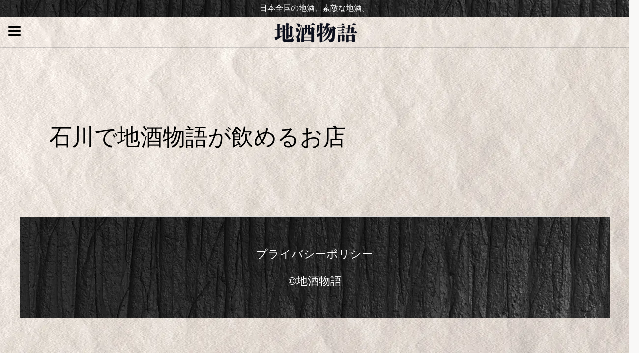

--- FILE ---
content_type: text/html; charset=UTF-8
request_url: https://xn--ces864dg9qceg.com/drink/%E7%9F%B3%E5%B7%9D%E7%9C%8C/
body_size: 5734
content:
<!doctype html>
<html dir="ltr" lang="ja"
	prefix="og: https://ogp.me/ns#"  >
<head>
	<meta charset="UTF-8" />
	<meta name="viewport" content="width=device-width, initial-scale=1" />
	
	
			
	<title>石川で地酒物語が飲めるお店 - 地酒物語</title>

		<!-- All in One SEO 4.2.0 -->
		<meta name="robots" content="max-image-preview:large" />
		<link rel="canonical" href="https://xn--ces864dg9qceg.com/drink/%e7%9f%b3%e5%b7%9d%e7%9c%8c/" />

		<!-- Global site tag (gtag.js) - Google Analytics -->
<script async src="https://www.googletagmanager.com/gtag/js?id=G-16PGGLX285"></script>
<script>
  window.dataLayer = window.dataLayer || [];
  function gtag(){dataLayer.push(arguments);}
  gtag('js', new Date());

  gtag('config', 'G-16PGGLX285');
</script>
		<meta property="og:locale" content="ja_JP" />
		<meta property="og:site_name" content="地酒物語 -" />
		<meta property="og:type" content="article" />
		<meta property="og:title" content="石川で地酒物語が飲めるお店 - 地酒物語" />
		<meta property="og:url" content="https://xn--ces864dg9qceg.com/drink/%e7%9f%b3%e5%b7%9d%e7%9c%8c/" />
		<meta property="article:published_time" content="2023-02-07T04:45:42+00:00" />
		<meta property="article:modified_time" content="2023-02-07T05:31:08+00:00" />
		<meta name="twitter:card" content="summary" />
		<meta name="twitter:title" content="石川で地酒物語が飲めるお店 - 地酒物語" />
		<script type="application/ld+json" class="aioseo-schema">
			{"@context":"https:\/\/schema.org","@graph":[{"@type":"WebSite","@id":"https:\/\/xn--ces864dg9qceg.com\/#website","url":"https:\/\/xn--ces864dg9qceg.com\/","name":"\u5730\u9152\u7269\u8a9e","inLanguage":"ja","publisher":{"@id":"https:\/\/xn--ces864dg9qceg.com\/#organization"}},{"@type":"Organization","@id":"https:\/\/xn--ces864dg9qceg.com\/#organization","name":"\u5730\u9152\u7269\u8a9e","url":"https:\/\/xn--ces864dg9qceg.com\/"},{"@type":"BreadcrumbList","@id":"https:\/\/xn--ces864dg9qceg.com\/drink\/%e7%9f%b3%e5%b7%9d%e7%9c%8c\/#breadcrumblist","itemListElement":[{"@type":"ListItem","@id":"https:\/\/xn--ces864dg9qceg.com\/#listItem","position":1,"item":{"@type":"WebPage","@id":"https:\/\/xn--ces864dg9qceg.com\/","name":"\u30db\u30fc\u30e0","description":"\u5730\u9152\u306b\u306f\u6b74\u53f2\u306b\u523b\u307e\u308c\u305f\u7269\u8a9e\u304c\u3042\u308b","url":"https:\/\/xn--ces864dg9qceg.com\/"},"nextItem":"https:\/\/xn--ces864dg9qceg.com\/drink\/#listItem"},{"@type":"ListItem","@id":"https:\/\/xn--ces864dg9qceg.com\/drink\/#listItem","position":2,"item":{"@type":"WebPage","@id":"https:\/\/xn--ces864dg9qceg.com\/drink\/","name":"\u304a\u5e97\u3092\u63a2\u3059","url":"https:\/\/xn--ces864dg9qceg.com\/drink\/"},"nextItem":"https:\/\/xn--ces864dg9qceg.com\/drink\/%e7%9f%b3%e5%b7%9d%e7%9c%8c\/#listItem","previousItem":"https:\/\/xn--ces864dg9qceg.com\/#listItem"},{"@type":"ListItem","@id":"https:\/\/xn--ces864dg9qceg.com\/drink\/%e7%9f%b3%e5%b7%9d%e7%9c%8c\/#listItem","position":3,"item":{"@type":"WebPage","@id":"https:\/\/xn--ces864dg9qceg.com\/drink\/%e7%9f%b3%e5%b7%9d%e7%9c%8c\/","name":"\u77f3\u5ddd\u3067\u5730\u9152\u7269\u8a9e\u304c\u98f2\u3081\u308b\u304a\u5e97","url":"https:\/\/xn--ces864dg9qceg.com\/drink\/%e7%9f%b3%e5%b7%9d%e7%9c%8c\/"},"previousItem":"https:\/\/xn--ces864dg9qceg.com\/drink\/#listItem"}]},{"@type":"WebPage","@id":"https:\/\/xn--ces864dg9qceg.com\/drink\/%e7%9f%b3%e5%b7%9d%e7%9c%8c\/#webpage","url":"https:\/\/xn--ces864dg9qceg.com\/drink\/%e7%9f%b3%e5%b7%9d%e7%9c%8c\/","name":"\u77f3\u5ddd\u3067\u5730\u9152\u7269\u8a9e\u304c\u98f2\u3081\u308b\u304a\u5e97 - \u5730\u9152\u7269\u8a9e","inLanguage":"ja","isPartOf":{"@id":"https:\/\/xn--ces864dg9qceg.com\/#website"},"breadcrumb":{"@id":"https:\/\/xn--ces864dg9qceg.com\/drink\/%e7%9f%b3%e5%b7%9d%e7%9c%8c\/#breadcrumblist"},"datePublished":"2023-02-07T04:45:42+09:00","dateModified":"2023-02-07T05:31:08+09:00"}]}
		</script>
		<!-- All in One SEO -->

<style id='wp-img-auto-sizes-contain-inline-css'>
img:is([sizes=auto i],[sizes^="auto," i]){contain-intrinsic-size:3000px 1500px}
/*# sourceURL=wp-img-auto-sizes-contain-inline-css */
</style>
<style id='classic-theme-styles-inline-css'>
/*! This file is auto-generated */
.wp-block-button__link{color:#fff;background-color:#32373c;border-radius:9999px;box-shadow:none;text-decoration:none;padding:calc(.667em + 2px) calc(1.333em + 2px);font-size:1.125em}.wp-block-file__button{background:#32373c;color:#fff;text-decoration:none}
/*# sourceURL=/wp-includes/css/classic-themes.min.css */
</style>
<link rel='stylesheet' id='contact-form-7-css' href='https://xn--ces864dg9qceg.com/wp-content/plugins/contact-form-7/includes/css/styles.css?ver=5.5.6' media='all' />
<link rel='stylesheet' id='contact-form-7-confirm-css' href='https://xn--ces864dg9qceg.com/wp-content/plugins/contact-form-7-add-confirm/includes/css/styles.css?ver=5.1' media='all' />
<link rel='stylesheet' id='twenty-twenty-one-style-css' href='https://xn--ces864dg9qceg.com/wp-content/themes/twentytwentyone/style.css?ver=1684133790' media='all' />
<noscript><style>.lazyload[data-src]{display:none !important;}</style></noscript><style>.lazyload{background-image:none !important;}.lazyload:before{background-image:none !important;}</style><style>.wp-block-gallery.is-cropped .blocks-gallery-item picture{height:100%;width:100%;}</style>	
	
<script src="//ajax.googleapis.com/ajax/libs/jquery/3.6.0/jquery.min.js"></script>
<link href="https://use.fontawesome.com/releases/v5.6.1/css/all.css" rel="stylesheet" media="print" onload="this.media='all'">
	<script>
jQuery(function() {
 
   var showFlag = false;
    var topBtn = $('.follow');
    topBtn.css('bottom', '-200px');
    var showFlag = false;
    //スクロールが100に達したらボタン表示
    jQuery(window).scroll(function () {
        if (jQuery(this).scrollTop() > 100) {
            if (showFlag == false) {
                showFlag = true;
                topBtn.stop().animate({'bottom' : '0px'}, 200); 
            }
        } else {
            if (showFlag) {
                showFlag = false;
                topBtn.stop().animate({'bottom' : '-200px'}, 200); 
            }
        }
    });
 
});
	</script>

<style id='global-styles-inline-css'>
:root{--wp--preset--aspect-ratio--square: 1;--wp--preset--aspect-ratio--4-3: 4/3;--wp--preset--aspect-ratio--3-4: 3/4;--wp--preset--aspect-ratio--3-2: 3/2;--wp--preset--aspect-ratio--2-3: 2/3;--wp--preset--aspect-ratio--16-9: 16/9;--wp--preset--aspect-ratio--9-16: 9/16;--wp--preset--color--black: #000000;--wp--preset--color--cyan-bluish-gray: #abb8c3;--wp--preset--color--white: #FFFFFF;--wp--preset--color--pale-pink: #f78da7;--wp--preset--color--vivid-red: #cf2e2e;--wp--preset--color--luminous-vivid-orange: #ff6900;--wp--preset--color--luminous-vivid-amber: #fcb900;--wp--preset--color--light-green-cyan: #7bdcb5;--wp--preset--color--vivid-green-cyan: #00d084;--wp--preset--color--pale-cyan-blue: #8ed1fc;--wp--preset--color--vivid-cyan-blue: #0693e3;--wp--preset--color--vivid-purple: #9b51e0;--wp--preset--color--dark-gray: #28303D;--wp--preset--color--gray: #39414D;--wp--preset--color--green: #D1E4DD;--wp--preset--color--blue: #D1DFE4;--wp--preset--color--purple: #D1D1E4;--wp--preset--color--red: #E4D1D1;--wp--preset--color--orange: #E4DAD1;--wp--preset--color--yellow: #EEEADD;--wp--preset--gradient--vivid-cyan-blue-to-vivid-purple: linear-gradient(135deg,rgb(6,147,227) 0%,rgb(155,81,224) 100%);--wp--preset--gradient--light-green-cyan-to-vivid-green-cyan: linear-gradient(135deg,rgb(122,220,180) 0%,rgb(0,208,130) 100%);--wp--preset--gradient--luminous-vivid-amber-to-luminous-vivid-orange: linear-gradient(135deg,rgb(252,185,0) 0%,rgb(255,105,0) 100%);--wp--preset--gradient--luminous-vivid-orange-to-vivid-red: linear-gradient(135deg,rgb(255,105,0) 0%,rgb(207,46,46) 100%);--wp--preset--gradient--very-light-gray-to-cyan-bluish-gray: linear-gradient(135deg,rgb(238,238,238) 0%,rgb(169,184,195) 100%);--wp--preset--gradient--cool-to-warm-spectrum: linear-gradient(135deg,rgb(74,234,220) 0%,rgb(151,120,209) 20%,rgb(207,42,186) 40%,rgb(238,44,130) 60%,rgb(251,105,98) 80%,rgb(254,248,76) 100%);--wp--preset--gradient--blush-light-purple: linear-gradient(135deg,rgb(255,206,236) 0%,rgb(152,150,240) 100%);--wp--preset--gradient--blush-bordeaux: linear-gradient(135deg,rgb(254,205,165) 0%,rgb(254,45,45) 50%,rgb(107,0,62) 100%);--wp--preset--gradient--luminous-dusk: linear-gradient(135deg,rgb(255,203,112) 0%,rgb(199,81,192) 50%,rgb(65,88,208) 100%);--wp--preset--gradient--pale-ocean: linear-gradient(135deg,rgb(255,245,203) 0%,rgb(182,227,212) 50%,rgb(51,167,181) 100%);--wp--preset--gradient--electric-grass: linear-gradient(135deg,rgb(202,248,128) 0%,rgb(113,206,126) 100%);--wp--preset--gradient--midnight: linear-gradient(135deg,rgb(2,3,129) 0%,rgb(40,116,252) 100%);--wp--preset--gradient--purple-to-yellow: linear-gradient(160deg, #D1D1E4 0%, #EEEADD 100%);--wp--preset--gradient--yellow-to-purple: linear-gradient(160deg, #EEEADD 0%, #D1D1E4 100%);--wp--preset--gradient--green-to-yellow: linear-gradient(160deg, #D1E4DD 0%, #EEEADD 100%);--wp--preset--gradient--yellow-to-green: linear-gradient(160deg, #EEEADD 0%, #D1E4DD 100%);--wp--preset--gradient--red-to-yellow: linear-gradient(160deg, #E4D1D1 0%, #EEEADD 100%);--wp--preset--gradient--yellow-to-red: linear-gradient(160deg, #EEEADD 0%, #E4D1D1 100%);--wp--preset--gradient--purple-to-red: linear-gradient(160deg, #D1D1E4 0%, #E4D1D1 100%);--wp--preset--gradient--red-to-purple: linear-gradient(160deg, #E4D1D1 0%, #D1D1E4 100%);--wp--preset--font-size--small: 18px;--wp--preset--font-size--medium: 20px;--wp--preset--font-size--large: 24px;--wp--preset--font-size--x-large: 42px;--wp--preset--font-size--extra-small: 16px;--wp--preset--font-size--normal: 20px;--wp--preset--font-size--extra-large: 40px;--wp--preset--font-size--huge: 96px;--wp--preset--font-size--gigantic: 144px;--wp--preset--spacing--20: 0.44rem;--wp--preset--spacing--30: 0.67rem;--wp--preset--spacing--40: 1rem;--wp--preset--spacing--50: 1.5rem;--wp--preset--spacing--60: 2.25rem;--wp--preset--spacing--70: 3.38rem;--wp--preset--spacing--80: 5.06rem;--wp--preset--shadow--natural: 6px 6px 9px rgba(0, 0, 0, 0.2);--wp--preset--shadow--deep: 12px 12px 50px rgba(0, 0, 0, 0.4);--wp--preset--shadow--sharp: 6px 6px 0px rgba(0, 0, 0, 0.2);--wp--preset--shadow--outlined: 6px 6px 0px -3px rgb(255, 255, 255), 6px 6px rgb(0, 0, 0);--wp--preset--shadow--crisp: 6px 6px 0px rgb(0, 0, 0);}:where(.is-layout-flex){gap: 0.5em;}:where(.is-layout-grid){gap: 0.5em;}body .is-layout-flex{display: flex;}.is-layout-flex{flex-wrap: wrap;align-items: center;}.is-layout-flex > :is(*, div){margin: 0;}body .is-layout-grid{display: grid;}.is-layout-grid > :is(*, div){margin: 0;}:where(.wp-block-columns.is-layout-flex){gap: 2em;}:where(.wp-block-columns.is-layout-grid){gap: 2em;}:where(.wp-block-post-template.is-layout-flex){gap: 1.25em;}:where(.wp-block-post-template.is-layout-grid){gap: 1.25em;}.has-black-color{color: var(--wp--preset--color--black) !important;}.has-cyan-bluish-gray-color{color: var(--wp--preset--color--cyan-bluish-gray) !important;}.has-white-color{color: var(--wp--preset--color--white) !important;}.has-pale-pink-color{color: var(--wp--preset--color--pale-pink) !important;}.has-vivid-red-color{color: var(--wp--preset--color--vivid-red) !important;}.has-luminous-vivid-orange-color{color: var(--wp--preset--color--luminous-vivid-orange) !important;}.has-luminous-vivid-amber-color{color: var(--wp--preset--color--luminous-vivid-amber) !important;}.has-light-green-cyan-color{color: var(--wp--preset--color--light-green-cyan) !important;}.has-vivid-green-cyan-color{color: var(--wp--preset--color--vivid-green-cyan) !important;}.has-pale-cyan-blue-color{color: var(--wp--preset--color--pale-cyan-blue) !important;}.has-vivid-cyan-blue-color{color: var(--wp--preset--color--vivid-cyan-blue) !important;}.has-vivid-purple-color{color: var(--wp--preset--color--vivid-purple) !important;}.has-black-background-color{background-color: var(--wp--preset--color--black) !important;}.has-cyan-bluish-gray-background-color{background-color: var(--wp--preset--color--cyan-bluish-gray) !important;}.has-white-background-color{background-color: var(--wp--preset--color--white) !important;}.has-pale-pink-background-color{background-color: var(--wp--preset--color--pale-pink) !important;}.has-vivid-red-background-color{background-color: var(--wp--preset--color--vivid-red) !important;}.has-luminous-vivid-orange-background-color{background-color: var(--wp--preset--color--luminous-vivid-orange) !important;}.has-luminous-vivid-amber-background-color{background-color: var(--wp--preset--color--luminous-vivid-amber) !important;}.has-light-green-cyan-background-color{background-color: var(--wp--preset--color--light-green-cyan) !important;}.has-vivid-green-cyan-background-color{background-color: var(--wp--preset--color--vivid-green-cyan) !important;}.has-pale-cyan-blue-background-color{background-color: var(--wp--preset--color--pale-cyan-blue) !important;}.has-vivid-cyan-blue-background-color{background-color: var(--wp--preset--color--vivid-cyan-blue) !important;}.has-vivid-purple-background-color{background-color: var(--wp--preset--color--vivid-purple) !important;}.has-black-border-color{border-color: var(--wp--preset--color--black) !important;}.has-cyan-bluish-gray-border-color{border-color: var(--wp--preset--color--cyan-bluish-gray) !important;}.has-white-border-color{border-color: var(--wp--preset--color--white) !important;}.has-pale-pink-border-color{border-color: var(--wp--preset--color--pale-pink) !important;}.has-vivid-red-border-color{border-color: var(--wp--preset--color--vivid-red) !important;}.has-luminous-vivid-orange-border-color{border-color: var(--wp--preset--color--luminous-vivid-orange) !important;}.has-luminous-vivid-amber-border-color{border-color: var(--wp--preset--color--luminous-vivid-amber) !important;}.has-light-green-cyan-border-color{border-color: var(--wp--preset--color--light-green-cyan) !important;}.has-vivid-green-cyan-border-color{border-color: var(--wp--preset--color--vivid-green-cyan) !important;}.has-pale-cyan-blue-border-color{border-color: var(--wp--preset--color--pale-cyan-blue) !important;}.has-vivid-cyan-blue-border-color{border-color: var(--wp--preset--color--vivid-cyan-blue) !important;}.has-vivid-purple-border-color{border-color: var(--wp--preset--color--vivid-purple) !important;}.has-vivid-cyan-blue-to-vivid-purple-gradient-background{background: var(--wp--preset--gradient--vivid-cyan-blue-to-vivid-purple) !important;}.has-light-green-cyan-to-vivid-green-cyan-gradient-background{background: var(--wp--preset--gradient--light-green-cyan-to-vivid-green-cyan) !important;}.has-luminous-vivid-amber-to-luminous-vivid-orange-gradient-background{background: var(--wp--preset--gradient--luminous-vivid-amber-to-luminous-vivid-orange) !important;}.has-luminous-vivid-orange-to-vivid-red-gradient-background{background: var(--wp--preset--gradient--luminous-vivid-orange-to-vivid-red) !important;}.has-very-light-gray-to-cyan-bluish-gray-gradient-background{background: var(--wp--preset--gradient--very-light-gray-to-cyan-bluish-gray) !important;}.has-cool-to-warm-spectrum-gradient-background{background: var(--wp--preset--gradient--cool-to-warm-spectrum) !important;}.has-blush-light-purple-gradient-background{background: var(--wp--preset--gradient--blush-light-purple) !important;}.has-blush-bordeaux-gradient-background{background: var(--wp--preset--gradient--blush-bordeaux) !important;}.has-luminous-dusk-gradient-background{background: var(--wp--preset--gradient--luminous-dusk) !important;}.has-pale-ocean-gradient-background{background: var(--wp--preset--gradient--pale-ocean) !important;}.has-electric-grass-gradient-background{background: var(--wp--preset--gradient--electric-grass) !important;}.has-midnight-gradient-background{background: var(--wp--preset--gradient--midnight) !important;}.has-small-font-size{font-size: var(--wp--preset--font-size--small) !important;}.has-medium-font-size{font-size: var(--wp--preset--font-size--medium) !important;}.has-large-font-size{font-size: var(--wp--preset--font-size--large) !important;}.has-x-large-font-size{font-size: var(--wp--preset--font-size--x-large) !important;}
/*# sourceURL=global-styles-inline-css */
</style>
</head>

<body>
<script data-cfasync="false">var ewww_webp_supported=false;</script>

	<header class="mainhead">

	 <div class="head_massage">
		 <p> 日本全国の地酒、素敵な地酒。</p>
	 </div>
		<div class="header_logo">
        <h1>
          <a href="https://xn--ces864dg9qceg.com/">
            <picture><source   type='image/webp' data-srcset="https://xn--ces864dg9qceg.com/wp-content/themes/twentytwentyone/img/black_titlec.png.webp"><img src="[data-uri]" alt="地酒物語" data-eio="p" data-src="https://xn--ces864dg9qceg.com/wp-content/themes/twentytwentyone/img/black_titlec.png" decoding="async" class="lazyload"><noscript><img src="https://xn--ces864dg9qceg.com/wp-content/themes/twentytwentyone/img/black_titlec.png" alt="地酒物語" data-eio="l"></noscript></picture>
          </a>
        </h1>
      </div>
   
<div id="nav-drawer">     
	<input id="nav-input" type="checkbox" class="nav-unshown" value="">
      <label id="nav-open" for="nav-input" class="toggle"><span></span></label>
	
      <label class="nav-unshown" id="nav-close" for="nav-input"></label>
      <div id="nav-content">
		         <div class="top_1">
					 <div class="item"><a href="https://xn--ces864dg9qceg.com/" class="gnav_home"><span class="en">Home</span><span class="jp">トップ</span></a></div><div class="item"><a href="https://xn--ces864dg9qceg.com/brand" class="gnav_brands"><span class="en">Brand</span><span class="jp">蔵元から<i></i>選ぶ</span></a></div><div class="item"><a href="https://xn--ces864dg9qceg.com/itemlist" class="gnav_price"><span class="en">Shopping</span><span class="jp">商品から<i></i>選ぶ</span></a></div><div class="item"><a href="https://xn--ces864dg9qceg.com/drink" class="gnav_price"><span class="en">Drink</span><span class="jp">飲めるお店を<i></i>探す</span></a></div><div class="item"><a href="https://xn--ces864dg9qceg.com/company" class="gnav_company"><span class="en">Company</span><span class="jp">会社概要</span></a></div><div class="item top2"><a href="https://xn--ces864dg9qceg.com/contact" class="gnav_contact"><span class="en">Contact</span><span class="jp">お問い合わせ</span></a></div>
		  </div>
		  	</div>
  </div>

        
     

 
		</header>
	

<div id="jizake_page" class="tp-back sakagura">

 <div class="wrapper cf">


	<div class="search_page">
	
 <div class="wrapper cf">

<h2>石川で地酒物語が飲めるお店</h2>


	</div>
<div id="shop_list">
	<div class="block cf">
		<ul>
			
		
	            	  </ul>
			
		
		
</div>
</div>
</div>

	
<div class="follow">
	<div class="cf follow_block2">
		<a href="https://xn--ces864dg9qceg.com/itemlist"><picture><source   type='image/webp' data-srcset="https://xn--ces864dg9qceg.com/wp-content/themes/twentytwentyone/img/floating.png.webp"><img src="[data-uri]" data-eio="p" data-src="https://xn--ces864dg9qceg.com/wp-content/themes/twentytwentyone/img/floating.png" decoding="async" class="lazyload"><noscript><img src="https://xn--ces864dg9qceg.com/wp-content/themes/twentytwentyone/img/floating.png" data-eio="l"></noscript></picture></a>
	
	</div>
	
</div>

			<footer>
				<div class="footcontent">
					<p class="footlink" style="padding-bottom:1em;"><a href="https://xn--ces864dg9qceg.com/privacy" style="color:#fff">プライバシーポリシー</a></p>
					<p class="copy">©︎地酒物語</p>
				</div></footer>
	
<script type="speculationrules">
{"prefetch":[{"source":"document","where":{"and":[{"href_matches":"/*"},{"not":{"href_matches":["/wp-*.php","/wp-admin/*","/wp-content/uploads/*","/wp-content/*","/wp-content/plugins/*","/wp-content/themes/twentytwentyone/*","/*\\?(.+)"]}},{"not":{"selector_matches":"a[rel~=\"nofollow\"]"}},{"not":{"selector_matches":".no-prefetch, .no-prefetch a"}}]},"eagerness":"conservative"}]}
</script>
<script>document.body.classList.remove("no-js");</script>	<script>
	if ( -1 !== navigator.userAgent.indexOf( 'MSIE' ) || -1 !== navigator.appVersion.indexOf( 'Trident/' ) ) {
		document.body.classList.add( 'is-IE' );
	}
	</script>
		<script>
	/(trident|msie)/i.test(navigator.userAgent)&&document.getElementById&&window.addEventListener&&window.addEventListener("hashchange",(function(){var t,e=location.hash.substring(1);/^[A-z0-9_-]+$/.test(e)&&(t=document.getElementById(e))&&(/^(?:a|select|input|button|textarea)$/i.test(t.tagName)||(t.tabIndex=-1),t.focus())}),!1);
	</script>
	<script id="eio-lazy-load-js-before">
var eio_lazy_vars = {"exactdn_domain":"","skip_autoscale":0,"threshold":0};
//# sourceURL=eio-lazy-load-js-before
</script>
<script src="https://xn--ces864dg9qceg.com/wp-content/plugins/ewww-image-optimizer/includes/lazysizes.min.js?ver=651" id="eio-lazy-load-js"></script>
<script src="https://xn--ces864dg9qceg.com/wp-includes/js/dist/vendor/wp-polyfill.min.js?ver=3.15.0" id="wp-polyfill-js"></script>
<script id="contact-form-7-js-extra">
var wpcf7 = {"api":{"root":"https://xn--ces864dg9qceg.com/wp-json/","namespace":"contact-form-7/v1"},"cached":"1"};
//# sourceURL=contact-form-7-js-extra
</script>
<script src="https://xn--ces864dg9qceg.com/wp-content/plugins/contact-form-7/includes/js/index.js?ver=5.5.6" id="contact-form-7-js"></script>
<script id="twenty-twenty-one-ie11-polyfills-js-after">
( Element.prototype.matches && Element.prototype.closest && window.NodeList && NodeList.prototype.forEach ) || document.write( '<script src="https://xn--ces864dg9qceg.com/wp-content/themes/twentytwentyone/assets/js/polyfills.js?ver=1.0"></scr' + 'ipt>' );
//# sourceURL=twenty-twenty-one-ie11-polyfills-js-after
</script>
<script src="https://xn--ces864dg9qceg.com/wp-content/themes/twentytwentyone/assets/js/responsive-embeds.js?ver=1684133790" id="twenty-twenty-one-responsive-embeds-script-js"></script>

</body>
</html>

<!-- Dynamic page generated in 0.176 seconds. -->
<!-- Cached page generated by WP-Super-Cache on 2026-02-01 10:02:03 -->

<!-- super cache -->

--- FILE ---
content_type: text/css
request_url: https://xn--ces864dg9qceg.com/wp-content/themes/twentytwentyone/style.css?ver=1684133790
body_size: 11926
content:
@charset "UTF-8";
/*
Theme Name:  jizake
Theme URI:
Description:  jizake
Author: jizake
Author URI:
Version: 1.0
*/

/* reset */

html,body,div,span,object,iframe,h1,h2,h3,h4,h5,h6,p,blockquote,pre,abbr,address,cite,code,del,dfn,em,img,ins,kbd,q,samp,small,strong,sub,sup,var,b,i,dl,dt,dd,ol,ul,li,fieldset,form,label,legend,table,caption,tbody,tfoot,thead,tr,th,td,article,aside,canvas,details,figcaption,figure,footer,header,hgroup,menu,nav,section,summary,time,mark,audio,video {
	margin: 0;
	padding: 0;
	border: 0;
	outline: 0;
	font-size: 100%;
	vertical-align: baseline;
	background: transparent;
	/*	max-height: 100%; */
	box-sizing: border-box;
}

body {
	line-height: 1.4;
	font-family: Verdana, 游明朝, YuMincho, "Hiragino Mincho ProN W3", "ヒラギノ明朝 ProN W3", "Hiragino Mincho ProN", HG明朝E, "ＭＳ Ｐ明朝", "ＭＳ 明朝", serif ;
	background:#f9f8f7 url(img/bg01.jpg);
	
	font-size:16px;
	color:#010101;
	
}
#wrapper{
	width:100%;
	overflow:hidden;
}

html,body {

	    width: 100%;
    overflow-x: hidden;
}

article,aside,details,figcaption,figure,footer,header,hgroup,menu,nav,section {
	display: block;
}

ul {
	list-style: none;
}

blockquote,q {
	quotes: none;
	font-family:游ゴシック, YuGothic, "Hiragino Kaku Gothic ProN", Meiryo, sans-serif;
}

blockquote:before,blockquote:after,q:before,q:after {
	content: '';
	content: none;
}

a {
	margin: 0;
	padding: 0;
	font-size: 100%;
	vertical-align: baseline;
	background: transparent;
	text-decoration: none;
}

ins {
	background-color: #ff9;
	color: #000;
	text-decoration: none;
}

mark {
	background-color: #ff9;
	color: #000;
	font-style: italic;
	font-weight: bold;
}

del {
	text-decoration: line-through;
}

abbr[title],dfn[title] {
	border-bottom: 1px dotted;
	cursor: help;
}

table {
	border-collapse: collapse;
	border-spacing: 0;
}

hr {
	display: block;
	height: 1px;
	border: 0;
	border-top: 1px solid #cccccc;
	margin: 1em 0;
	padding: 0;
}

input,select {
	vertical-align: middle;
}

img {
	vertical-align: top;
	font-size: 0;
	line-height: 0;
	max-width: 100%;
}


/* clear fix */

.cf:after {
	content: ".";
	display: block;
	height: 0;
	clear: both;
	visibility: hidden;
}
.clf {
	clear: both;
}

.cf {
	display: inline-table;
}

* html .cf {
	height: 1%;
}

.cf {
	display: block;
}
	

/* margin */

.mt5 {
	margin-top: 5px;
}

.mt10 {
	margin-top: 10px;
}

.mt15 {
	margin-top: 15px;
}

.mt20 {
	margin-top: 20px;
}

.mt25 {
	margin-top: 25px;
}

.mt30 {
	margin-top: 30px;
}

.mt35 {
	margin-top: 35px;
}

.mt40 {
	margin-top: 40px;
}

.mt45 {
	margin-top: 45px;
}

.mt50 {
	margin-top: 50px;
}

.mt55 {
	margin-top: 55px;
}

.mt60 {
	margin-top: 60px;
}

.mt65 {
	margin-top: 65px;
}

.mt70 {
	margin-top: 70px;
}
.mg10{
	margin-bottom:10px;
}
.mg50{
	margin-bottom:50px;
}


/* padding */

.pt5 {
	padding-top: 5px;
}

.pt10 {
	padding-top: 10px;
}

.pt15 {
	padding-top: 15px;
}

.pt20 {
	padding-top: 20px;
}

.pt25 {
	padding-top: 25px;
}


/* float */

.floatL {
	float: left;
}

.floatR {
	float: right;
}


/* align */

.alignL {
	text-align: left;
}

.alignC {
	text-align: center;
}

.alignR {
	text-align: right;
}
/* wrapper */
.wrap{
	width:960px;
	margin:0 auto;
}
.pcnone{display:none;}

.lineupblock.fixed{position:fixed;left:0;top:9.5vh;width:100%;left:0;z-index:9999;}
@media screen and (max-width:900px){
	.spnone{display:none;}
	.pcnone{display:inline-block;}
}

header{width:100%;position:fixed;padding:0%; height:auto;z-index:999;box-shadow:1px 1px 1px #0a0d1c;background:url(img/bg01.jpg);}

#headerwrap {
    width:100%;max-width: 1080px;
    text-align: center;
    padding-bottom: 15px;
	margin:0 auto;
}

#header{width:100%;display:block;
    position: relative;
    margin: 0 auto;}

.mainhead .header_logo{width: 100%;
    text-align:center;
    padding-top: 10px;color:#0a0d1c;}
.mainhead .header_logo img{width:auto;max-width:30%;max-height:50px;}

.header_content{width: 75%;}

.mainhead .head_massage{width:100%;padding:0.5% 0;background:#0a0d1c url(img/bg04.jpg);text-align:center;color:#fff}

#head {
	padding: 20px 0 0;
    margin-bottom: 10px;
    height: auto !important;
}

.header_search {
    float:right;
    position: relative;
	margin-right:4%;
}
.header_search input.serch_input{
width: 212px;
    height: 34px;
    padding: 6px 12px;
    line-height: 1.42857143;
    color: #555;
    background-color: #fff;
    border: 1px solid #ccc;
    border-radius: 4px 0 0 4px;
    box-shadow: inset 0 1px 1px rgb(0 0 0 / 8%);
	box-sizing: border-box;}
.header_search .icon_search{border:0px;background:none; }
  



#nav-drawer{position: absolute;z-index:99999;left:1%;bottom:22%;}
.nav-unshown {display:none;}
#nav-open {display: inline-block;vertical-align: middle;margin:14px 0 0 15px;}
#nav-open {  cursor: pointer;  display: inline-block;  height: 25px;  position: relative;  width: 25px;	z-index:999999;}
#nav-open span {  background:  #000;  border-radius: 4px;  display: block;  height: 16%;  left: 50%;  margin: -8% 0 0 -42%;  position: absolute;  top: 50%;  transition: all 0.3s ease-in-out;  width: 84%;}
#nav-open span::before,
#nav-open span::after {  -webkit-transform: rotate(0);  background: #000;  border-radius: 4px;  content: "";  display: block;  height: 100%;  left: 50%;  margin: -8% 0 0 -50%;  position: absolute;  top: 50%;  transform: rotate(0);  transition: all 0.3s ease-in-out;  width: 100%;}
#nav-open span::before {margin-top: -38%;}
#nav-open span::after {margin-top: 27%;}
#nav-input:checked ~ #nav-open span {  background: rgba(255, 255, 255, 0);}
#nav-input:checked ~ #nav-open span::before,
#nav-input:checked ~ #nav-open span::after {content: "";  display: block;  height: 100%;  left: 50%;  margin: -8% 0 0 -42%;  position: absolute;  top: 50%;  width: 100%;}#nav-input:checked ~ #nav-open span::before { -webkit-transform: rotate(-45deg);  transform: rotate(-45deg);	background:#000;}
#nav-input:checked ~ #nav-open span::after { -webkit-transform: rotate(45deg);transform: rotate(45deg);	background:#000;}

#nav-open { position: relative;top:15px;}
#nav-open span {position: absolute; left: 0;  width: 100%;  height: 3px;  border-radius: 25px;}
#nav-open span:nth-of-type(1) { top: 0;}
#nav-open span:nth-of-type(2) {  top: 8px;}
#nav-open span:nth-of-type(3) {  bottom: 0;}
#nav-close {display: none;position: fixed;z-index: 99;top: 0;left: 0;width: 100%;height: 100%;background: black;opacity: 0;transition: .3s ease-in-out;}
#nav-content {overflow: auto;position: fixed;top: 0;left: 0;z-index: 9999;width: 100%;max-width: 100%;height: 100%;background: rgba(141, 141, 141, 0.9);transition: .3s ease-in-out;-webkit-transform: translateX(-105%);transform: translateX(-105%);}
#nav-input:checked ~ #nav-close {display: block;opacity: .5;}
#nav-input:checked ~ #nav-content {-webkit-transform: translateX(0%);transform: translateX(0%);box-shadow: 6px 0 25px rgba(0,0,0,.15);}
#nav-content .logo { width: 100%;text-align: center;display: inline-block;}
#nav-content .logo img {max-width: 200px;margin: 20px auto;}
#nav-content .top_1{padding-top:10vh;}
#nav-content .item {width:100%;text-align:center;font-size:200%;}
#nav-content .item a {  display: inline-block;text-align: center;width: 100%;padding-top: 5px;padding-bottom: 15px;text-decoration: none;color:#fff;line-height:1.1}
#nav-content .jp {font-size:23px;display: block;font-family: "arial unicode ms";color: #fff; 
}
#nav-content .en{font-family: 'Josefin Sans', sans-serif;font-size: 10px;color: #fff;    display: inline-block;
}

#h_right {
    float: right;
    display: flex;
}
#h_right ul {
    margin-top: 8px;
	float:right;
}
#h_right ul li {
    float: left;
}
#h_right a {
    font-size: 12px;
    color: #000;
    padding: 0 10px;
    border-left: 1px solid #000;
    text-decoration: none;
}

.gnav {
    display: flex;
  
    margin: 10px auto;
 
    width: 100%;
    float: right;
}
.gnav a{color:inherit;font-size:120%;}
.gnav span{font-size:80%;display:inline-block;width:100%;}


.menu {
    position: relative;
    width: 100%;
    height: 50px;
    max-width: 1000px;
    margin: 0 auto;
}

.gnav > li {
   
}

.gnav > li a {
    
}

.gnav > li a:hover {
    color: #999;
}

ul.menu__second-level {
    visibility: hidden;
    opacity: 0;
    z-index: 1;
}

ul.menu__third-level {
    visibility: hidden;
    opacity: 0;
}

ul.menu__fourth-level {
    visibility: hidden;
    opacity: 0;
}

.gnav > li:hover {
    background: #072A24;
    -webkit-transition: all .5s;
    transition: all .5s;
}
.gnav > li:hover a{color:#fff;}

.menu__second-level li {
    border-top: 1px solid #111;
	width:50%;
	float:left;
	display:inline-block;
}

.menu__third-level li {
    border-top: 1px solid #111;
}

.menu__second-level li a:hover {
    background: #111;
}
.menu__second-level li a{color:#fff;font-size:80%;padding:1% 0;}
.menu__third-level li a:hover {
    background: #2a1f1f;
}

.menu__fourth-level li a:hover {
    background: #1d0f0f;
}

/* 下矢印 */
.init-bottom:after {
    content: '';
    display: inline-block;
    width: 6px;
    height: 6px;
    margin: 0 0 0 15px;
    border-right: 1px solid #fff;
    border-bottom: 1px solid #fff;
    -webkit-transform: rotate(45deg);
    -ms-transform: rotate(45deg);
    transform: rotate(45deg);
}

/* floatクリア */
.gnav:before,
.gnav:after {
    content: " ";
    display: table;
}


.menu {
    *zoom: 1;
}

.gnav > li{
    position: relative;
}

.gnav li ul.menu__second-level {
    position: absolute;
    top: 40px;
    width: 100%;
    background: #072A24;
    -webkit-transition: all .2s ease;
    transition: all .2s ease;
}

.gnav > li:hover ul.menu__second-level {
    top: 50px;
    visibility: visible;
    opacity: 1;
}


@media screen and (max-width:900px){
	#nav-drawer{bottom:12%;}
	.gnav{font-size:2vw;}
	.gnav li{margin-left:5%;}
	.gnav li i{display:block;width:0px;height:0px;font-size:0;}
	.gnav span{display:none;}
	
}


.firstv{width:100%;display:flex;max-width:1480px;margin:0 auto;}
.firstv .img_box{width:calc(100% / 3);margin:0;padding:0;overflow:hidden;height:350px;}
.firstv .img_box img{width:100%;}

.maincontent{padding-top:0%;padding-bottom:0%;}
#MV{width: 100%;
    margin: 0 auto;overflow:hidden;padding-top:2%;text-align:center;height:auto;}
#MV img{width:1000px;position:relative;top:0%;height:auto;}
.main_catch{text-align:center;font-size:2em;padding:7% 0 10%;background:#EAF3FF url(img/bg01.jpg);color:#000}
h2{font-weight:normal;}
h3{font-weight:normal;color:#010101;}
.pr_catch{width:100%;background:url(img/sake08.jpg) no-repeat;position:relative;background-size:cover;}
.pr_catch{color:#fff;padding:18% 0% 18% 0%;text-align:center;}
.pr_catch:before{background-color: rgba(0,0,0,0.4);
    position: absolute;
    top: 0;
    right: 0;
    bottom: 0;
    left: 0;
    content: ' ';}
.pr_catch .text_box{font-size:2.2vw;position:relative;z-index:99;}

.product{width:100%;margin:0% auto;padding:4% 0;background:#EAF3FF url(img/bg01.jpg);background-size:cover;text-align:center;}
.product h3{margin:5% 0;width:auto;text-align:center;border-bottom:1px solid #ededed;color:#ededed;font-size:2vw;display:inline-block;}
.product .block{width:100%;max-width:1080px;margin:0 auto;padding:0 6%;}
.product .box{width:48%;margin:0%;border:1px solid #ededed;border-radius:5px;padding:1% 0 1%;background:linear-gradient(#fff, #f7e8af);}
.product .box .p_img{width:100%;padding:3% 0 0;height:200px;overflow:hidden;text-align:center;margin:0 auto;}
.product .box .p_img img{width:auto;height:auto;max-width:100%;max-height:100%;}
.product .box .p_text{font-size:1.2vw;padding:0% 2%;width:100%;margin:0 auto;text-align:left;height:auto}


.p_text b{display:inline-block;width:100%;font-size:160%;height:2em;padding:0.5em 0;text-align:left;}
.p_text span{font-size:140%;display:inline-block;width:100%;text-align:left;}
.product .p_btn{width:75%;height:30px;line-height:30px;letter-spacing:0.05em;border-radius:4px;background-color: #0076d7;border:0px solid #000;color:#ededed;margin:1% auto 0;text-align:center;}
.search_page.contentlineup{padding-top:0}
.search_page h3{text-align:center;font-size:200%;padding:4% 0 0%;font-weight:bold;}
@media screen and (max-width:900px){
	.mainhead .head_massage{font-size:80%;}
	#MV{height:auto;}
	#MV img{width:auto;position:relative;top:0%;height:auto;}
	.firstv .img_box{height:80px;}
	.pr_catch{padding:10% 5% 10% 20%;}
	.pr_catch .text_box{font-size:3vw;}
	h2{font-size:4vw;}
	.product h3{font-size:5vw;}
	.product .block{padding:0% 1% 0;}
	.product .box .p_img{width:auto;max-width:100%;height:135px;margin-top:7%}
	.product .box .p_text{padding:2% 3% 4%;font-size:min(3.5vw,20px);height:auto;}
	.product .box .p_text b{font-size:min(4vw,22px);height:2em;}
	.product .p_btn{font-size:min(3.5vw,20px);margin:3%;width:100%;}
}

footer{width:100%;background:#ebefeb url(img/bg04.jpg);margin-top:0px;}
footer .footcontent{width:100%;max-width:1080px;margin:0 auto;padding:5% 0;}
footer p{text-align:center;color:#fff;}

.contentpage{width:100%;max-width:1080px;margin:5% auto;}
.contentpage h2{
    font-size: 21px;
    font-weight: normal;
    margin: 20px 0 30px;
	border-bottom:2px solid #131313;
}

.aboutus{width:90%;margin:0 auto;}
.aboutus th{padding:1% 1% 1% 0;font-weight:normal;text-align:left;}
.aboutus td{padding:1%;}

.contactform{
width:800px;
margin:0 auto;
padding:20px 0;
	color:#000;
}
.contactform .suisen{
margin:20px 0;
font-size:18px;
}

.contactform table{
width:100%;
}
.contactform tr{
padding:10px 0;
}
.contactform th{
padding:15px 0;
vertical-align: top;
text-align:left;
}
.contactform td{
padding:0px 0;
}
.contactform td input{
width:100%;
}
.contactform td textarea{
width:100%;
}
.contactform input{
width:300px;
padding:10px 0;
margin:20px auto;
display:block;
}

@media screen and (max-width:900px){
	.contentpage{width:85%;}
	.contactform{width:90%;margin:0 auto;}
	.contactform th{width:100%;display:inline-block;}
	.contactform td{width:100%;display:inline-block;}
}

#jizake_page{
	padding-top:10%;
min-height:470px;
	font-size:1.8vw;
}

#jizake_page .floatL{
height:470px;
margin-left:170px;
}
#jizake_page .floatL img{
height:100%;
width:auto;
}

#jizake_page .floatR{
width:390px;
height:auto;
display:block;
position:relative;
margin:80px 85px 0 0;
}
#jizake_page .floatR .bottle_bg{
position:absolute;
z-index:1;
width:100%;
height:100%;
font-size:200px;
line-height:1;
color:#ebeae8;
text-align: center;
top:100px;
}
#jizake_page .floatR .bottle_logo{
position:relative;
z-index:3;
color:#444;
margin:0 0px;
display:block;
height:120px;
text-align:center;
width:100%;
padding-bottom: 10px;
}
#jizake_page .floatR .bottle_logo img{
max-height:100%;
}
#jizake_page .floatR .bottle_en{
position:relative;
z-index:3;
border-top:1px solid #ccc;
border-bottom:1px solid #ccc;
padding:10px 0;
display:block;
color:#444;
margin:0 20px;
font-size:14px;
}
#jizake_page .floatR .bottle_data{
position:relative;
z-index:3;
color:#444;
margin:0 20px;
padding:10px 0;
display:block;

}
#jizake_page .floatR .bottle_data dl:after{
clear:both;
content:"";
width:0;
height:0;
display:block;
}
.bottle_data table{width:100%;}
.bottle_data table th{width:4em;text-align:left;padding:0.2em 0;}
.bottle_data table td:before{content:""}
.bottle_data table td{padding:0.2em 3% 0.2em 3%;}
#jizake_page .floatR .bottle_data dt{
float:left;
width:70px;
}
#jizake_page .floatR .bottle_data dd{
float:left;
width:calc(100% - 70px);
}
.wrapper{width:100%;max-width:1200px;margin:0 auto;}
.bottledeta{width:100%;color:#000;}
.bottledeta a{color:#000;}
.bottleset{width:100%;font-size:0px;}
.bottleset .bottle_box{width:20%;margin:0 2.5%;float:left;text-align:center;}
.bottleset .bottle_box img{max-height:150px;width:auto;}
.bottle_box b{width:100%;display:block;font-size:20px;}
.bottle_box p{width:100%;display:inline-block;font-size:16px;}

.sakagura{font-family: 游明朝, YuMincho, "ヒラギノ明朝 ProN W3", "Hiragino Mincho ProN", HG明朝E, "ＭＳ Ｐ明朝", "ＭＳ 明朝", serif;}
.sakagura h2{font-size:200%;border-bottom:1px solid #000;width:100%;display:table;margin-bottom:3%;margin-left:5%;color:#000;}
.sakagura h2 span{max-width:100%;display:inline-block;display:inline-block;padding:0 3% 2% 0;}
.sakagura h2 span img{max-width:100%;height:auto;max-height:100px;}
.sakagura .catchtext{padding:2% 0;font-size:120%;}

.sakagurapr h2{font-size:200%;border-bottom:1px solid #000;margin-bottom:2%;margin-left:5%;color:#000;}
.sakagurapr .makertable table{width:100%;}
.sakagurapr .makertable th{padding:0.2em 0;text-align:left;width:9em}
.sakagurapr .makertable td{padding:0.2em 3%;}
.sakagurapr .prtext{padding:1% 0 3%;}
.makersmap{text-align:center;margin:0 auto;padding-bottom:10%;}
.makersmap h3{text-align:center;font-size:200%;padding:1% 0 3%;}
.prcontent{max-width:1000px;margin:0 auto;font-size:120%;line-height:1.8;padding:3% 3% 10%;color:#000;}

.sakagurapr .floatL{width:50%;padding-left:5%;}
.sakagurapr .floatR{width:50%;padding-left:5%;}

@media screen and (max-width:900px){
	#jizake_page{padding-top:10vh;}
	.sakagura h2{margin:2% 0% 3%}
.aboutus th{
display:inline-block;
width:100%;
	padding-top:15px;
}
.aboutus td{
display:inline-block;
width:100%;
	border-top:0px;
	border-bottom:0px;
}
	.aboutus tr{border-bottom:1px solid #ddd;}
.aboutus td.pos,.aboutus td.name,.aboutus td.data{
display:none;
}
.aboutus .prof td:nth-child(1):before{
content:"役職 : ";
}
.aboutus .prof td:nth-child(2):before{
content:"氏名 : ";
}
.aboutus .prof td:nth-child(3):before{
content:"略歴 : ";
}
}
.box a{width:100%;display:block;color:inherit;}
.box .p_btn a{color:#fff;width:100%;display:inline-block;font-size: 120%;
    font-weight: bold;}
.search_title{ text-align: center;
    font-size: 2em;
    padding: 10% 0 2%;}
.search_area{width:100%;}
.search_area .search_wrap{width:100%;padding:3% 0;}
.search_wrap .text_search{width:100%;text-align:center;}
.search_wrap .text_search input{width:80%;border:1px solid #ccc;border-radius:3px;line-height:2;padding:0 3%;display:inline-block;}
.customsearch{width:100%;padding:0 0 5%;text-align:center;}
.customsearch .search_box{float:left;width:calc(100% / 3);padding:2%;}
.search_box .btn{background:#ccc;border:1px solid #333;border-radius:3px;color:#fff;width:80%;display:inline-block;margin:0 auto;}
.search_box .btn2{width:80%;display:inline-block;margin:0 auto;}
.search_box .btn2 input{padding:0 1%;display:inline-block;}
.searchbtn{background:#ccc;margin:0 auto;width:5em;border:1px solid #333;}




.typeselect_open{background:#fff;padding:1%;overflow-y:scroll;line-height:1.7;border-radius:10px;width:92%;color:#000;position:relative;}
.typeselect{background:#fff;padding:1%;overflow-y:scroll;line-height:1.7;border-radius:10px;width:92%;display:none;position:relative;top:-2em;}
.typeselect.boxopen{display:block;}
.joinarea span{font-size:70%;display:inline-block;}
.typeselect label{color:#000;font-size:70%;width:60%;}
.setselect_open{background:#fff;padding:1%;overflow-y:scroll;line-height:1.7;border-radius:10px;width:92%;color:#000;position:relative;}
.setselect{background:#fff;padding:1%;overflow-y:scroll;line-height:1.7;border-radius:10px;width:92%;display:none;position:relative;top:-2em;}
.setselect.boxopen{display:block;}
.setselect label{color:#000;font-size:70%;width:60%;}

/* チェックボックス01 */
input[type=checkbox] {
    display: none;
}
.search_box .checkbox01 {
    box-sizing: border-box;
    cursor: pointer;
    display: inline-block;
    padding: 0px 3% 0 4em;
    position: relative;

}
.search_box .checkbox01::before {
    background: #fff;
    border: 1px solid #231815;
    content: '';
    display: block;
    height: 16px;
    left: 5px;
    margin-top: 0px;
    position: absolute;
    top: 50%;
    width: 16px;
}
.search_box .checkbox01::after {
    border-right: 3px solid #ed7a9c;
    border-bottom: 3px solid #ed7a9c;
    background:none;
    content: '';
    display: block;
    height: 9px;
    left: 10px;
    margin-top: -7px;
    opacity: 0;
    position: absolute;
    top: 50%;
    transform: rotate(45deg);
    width: 5px;
}
.search_box input[type=checkbox]:checked + .checkbox01::after {
    opacity: 1;
}
.search_box .checkbox02 {
    box-sizing: border-box;
    cursor: pointer;
    display: inline-block;
    padding: 0px 3% 0 4em;
    position: relative;

}
.search_box .checkbox02::before {
    background: #fff;
    border: 1px solid #231815;
    content: '';
    display: block;
    height: 16px;
    left: 5px;
    margin-top: 0px;
    position: absolute;
    top: 50%;
    width: 16px;
}
.search_box .checkbox02::after {
    border-right: 3px solid #ed7a9c;
    border-bottom: 3px solid #ed7a9c;
    background:none;
    content: '';
    display: block;
    height: 9px;
    left: 10px;
    margin-top: -7px;
    opacity: 0;
    position: absolute;
    top: 50%;
    transform: rotate(45deg);
    width: 5px;
}
.search_box input[type=checkbox]:checked + .checkbox02::after {
    opacity: 1;
}


.lineup_page{-webkit-tap-highlight-color:transparent;background-color:#faf3f0;}
.lineup_page *{box-sizing:border-box;color:#fff;}
#jizake_page .lineup_page .title{font-size:110%;}
.lineup_page .title-box{background-color:#faf3f0;color:#f44336;padding:0 16px;font-size:20px;height:75px;line-height:75px;font-weight:bold}
@media screen and (min-width: 768px){.lineup_page .title-box{height:104px;line-height:104px;padding-left:80px;font-size:32px}
}
.lineup_page .hero-wrapper{position:relative;background-color:#fff;margin-bottom:25px}
.lineup_page .hero-image{position:relative;width:100%;background-size:cover;background-repeat:no-repeat;background-position:center top;height:180px}
@media screen and (min-width: 768px){.lineup_page .hero-image{height:577px}
}
.lineup_page .hero-image>.cover{position:absolute;top:0;bottom:0;width:100%;right:50%;background-color:rgba(244,67,54,0.85)}
.lineup_page .hero-box{position:relative;width:100%;height:100%;padding:0 16px;color:#fff}
@media screen and (min-width: 768px){.lineup_page .hero-box{margin:0 auto;padding:0;max-width:864px}
}
.lineup_page .hero-box>.title{position:absolute;bottom:40px;font-size:28px;text-transform:uppercase;font-weight:bold;text-shadow:0 0 8px rgba(0,0,0,0.5)}
@media screen and (min-width: 768px){.lineup_page .hero-box>.title{left:0;bottom:50px;font-size:52px}
}
.lineup_page .hero-box>.title>.years{font-size:49px}
@media screen and (min-width: 768px){.lineup_page .hero-box>.title>.years{font-size:114px}
}
.lineup_page .hero-box>.caption{position:absolute;bottom:28px;font-weight:bold;font-size:20px;text-shadow:0 0 8px rgba(0,0,0,0.5)}
@media screen and (min-width: 768px){.lineup_page .hero-box>.caption{left:0;bottom:40px;font-size:32px}
}
.lineup_page .summary-box{color:#f44336;padding:0 16px 20px}
@media screen and (min-width: 768px){.lineup_page .summary-box{position:absolute;top:37px;left:0;width:100%;color:#fff;padding:0;text-align:center}
}
@media screen and (min-width: 768px){.lineup_page .summary-pc-wrapper{text-align:left;display:inline-block;width:864px}
}
.lineup_page .summary-pc-wrapper>.title{font-size:20px;height:50px;line-height:50px;font-weight:bold}
@media screen and (min-width: 768px){.lineup_page .summary-pc-wrapper>.title{font-size:32px}
}
.lineup_page .summary-pc-wrapper>.desc{font-weight:bold}
@media screen and (min-width: 768px){.lineup_page .summary-pc-wrapper>.desc{font-size:15px;width:340px;margin-top:6px}
}
.lineup_page .nav-container{height:43px}
@media screen and (min-width: 768px){.lineup_page .nav-container{height:45px}
}
.lineup_page .nav-menu-wrapper{background-color:#D2D2D2}
.lineup_page .nav-menu-wrapper.-fixed{position:fixed;z-index:11;width:100%;left:0;margin:0;top:0}
@media screen and (min-width: 640px){.lineup_page .nav-menu-wrapper.-fixed{top:40px;z-index:2}
}
@media screen and (min-width: 1280px){.lineup_page .nav-menu-wrapper.-fixed{-webkit-transition:left 0.5s ease;transition:left 0.5s ease;left:256px;width:auto;right:0}
}
.lineup_page .nav-menu{font-size:0}
@media screen and (min-width: 768px){.lineup_page .nav-menu{max-width:864px;margin:0 auto}
}
.lineup_page .nav-menu>ul>li{display:inline}
@media screen and (min-width: 768px){.lineup_page .nav-menu>ul>li:first-child>a{border-left:4px solid #fff}
}
.lineup_page .nav-menu>ul>li:last-child>a{border-right:none}
@media screen and (min-width: 768px){.lineup_page .nav-menu>ul>li:last-child>a{border-right:4px solid #fff}
}
.lineup_page .nav-menu>ul>li>a{position:relative;border-right:2px solid #fff;display:inline-block;width:33.33333%;font-size:13px;font-weight:bold;height:43px;line-height:43px;text-align:center;background-color:#C8C8C8;color:#fff}
@media screen and (min-width: 768px){.lineup_page .nav-menu>ul>li>a{height:45px;line-height:45px;font-size:18px;border-right-width:4px}
}
.lineup_page .nav-menu>ul>li>a::after{content:'';display:inline-block;background-image:url();background-size:contain;background-repeat:no-repeat;width:8px;height:13px;position:absolute;top:50%;right:6px;-webkit-transform:translate(0, -50%);-ms-transform:translate(0, -50%);transform:translate(0, -50%)}
.lineup_page .nav-menu>ul>li>a.active{background-color:#f44336}
.lineup_page .digest-section{background-color:#fff;margin:0 auto;padding:0 15px}
@media screen and (min-width: 768px){.lineup_page .digest-section{background-color:#faf3f0;max-width:864px;padding:0}
}
.lineup_page .digest-item{position:relative;padding-top:25px;padding-bottom:25px}
@media screen and (min-width: 768px){.lineup_page .digest-item{border:1px solid #C8C8C8;margin-top:25px;margin-bottom:25px;padding-top:0;padding-bottom:0}
}
.lineup_page .digest-item.-show>.term{-webkit-transition-delay:0.3s;transition-delay:0.3s;opacity:1;-webkit-transform:translateY(0);-ms-transform:translateY(0);transform:translateY(0)}
@media screen and (min-width: 768px){.lineup_page .digest-item.-show>.term{-webkit-transition-delay:0.3s;transition-delay:0.3s;opacity:1;-webkit-transform:translateY(0);-ms-transform:translateY(0);transform:translateY(0)}
}
.lineup_page .digest-item.-show>.label{-webkit-transition-delay:0.4s;transition-delay:0.4s;opacity:1;-webkit-transform:translateY(0);-ms-transform:translateY(0);transform:translateY(0)}
@media screen and (min-width: 768px){.lineup_page .digest-item.-show>.label{-webkit-transition-delay:0.4s;transition-delay:0.4s;opacity:1;-webkit-transform:translateY(0);-ms-transform:translateY(0);transform:translateY(0)}
}
.lineup_page .digest-item.-show>.desc{-webkit-transition-delay:0.5s;transition-delay:0.5s;opacity:1;-webkit-transform:translateY(0);-ms-transform:translateY(0);transform:translateY(0)}
@media screen and (min-width: 768px){.lineup_page .digest-item.-show>.desc{-webkit-transition-delay:0.5s;transition-delay:0.5s;opacity:1;-webkit-transform:translateY(0);-ms-transform:translateY(0);transform:translateY(0)}
}
.lineup_page .digest-item.-show>.img>.curtain{-webkit-transform:translateX(0);-ms-transform:translateX(0);transform:translateX(0)}
@media screen and (min-width: 768px){.lineup_page .digest-item.-show>.img>.curtain{-webkit-transform:translateX(-50%);-ms-transform:translateX(-50%);transform:translateX(-50%)}
}
.lineup_page .digest-item.-show>.img>.front{-webkit-transition-delay:0.6s;transition-delay:0.6s;opacity:1;-webkit-transform:translate(0, 0);-ms-transform:translate(0, 0);transform:translate(0, 0)}
@media screen and (min-width: 768px){.lineup_page .digest-item.-show>.img>.front{-webkit-transition-delay:0.6s;transition-delay:0.6s;opacity:1;-webkit-transform:translate(0, 0);-ms-transform:translate(0, 0);transform:translate(0, 0)}
}
@media screen and (min-width: 768px){.lineup_page .digest-item.-show:nth-child(even)>.img>.curtain{-webkit-transform:translateX(50%);-ms-transform:translateX(50%);transform:translateX(50%)}
}
.lineup_page .digest-item.-fill>.img>.curtain{background-color:#fff;-webkit-transition:0.3s;transition:0.3s}
.lineup_page .digest-item>.term{color:#f44336;font-size:28px;line-height:1;font-weight:bold;opacity:0;-webkit-transform:translateY(5px);-ms-transform:translateY(5px);transform:translateY(5px);-webkit-transition:0.3s;transition:0.3s}
@media screen and (min-width: 768px){.lineup_page .digest-item>.term{position:absolute;top:26px;z-index:1;font-size:46px;padding:0 48px}
}
.lineup_page .digest-item>.label{font-size:15px;font-weight:bold;opacity:0;-webkit-transform:translateY(5px);-ms-transform:translateY(5px);transform:translateY(5px);-webkit-transition:0.3s;transition:0.3s}
@media screen and (min-width: 768px){.lineup_page .digest-item>.label{position:absolute;top:68px;z-index:1;font-size:18px;padding:0 48px}
}
.lineup_page .digest-item>.img{position:relative;margin-top:10px;display:block;width:100%;height:200px;background-position:center center;background-size:cover;background-repeat:no-repeat;overflow:hidden}
@media screen and (min-width: 768px){.lineup_page .digest-item>.img{margin-top:0;height:500px}
}
.lineup_page .digest-item>.img>.curtain{background-color:rgba(255,255,255,0.8);position:absolute;top:0;width:100%;height:100%;-webkit-transform:translateX(-100%);-ms-transform:translateX(-100%);transform:translateX(-100%);-webkit-transition:0.3s;transition:0.3s}
.lineup_page .digest-item>.img>.front{background-position:center center;background-size:contain;background-repeat:no-repeat;position:absolute;top:15%;width:100%;height:70%;opacity:0;-webkit-transition:0.3s;transition:0.3s;-webkit-transform:translate(0, 5px);-ms-transform:translate(0, 5px);transform:translate(0, 5px)}
@media screen and (min-width: 768px){.lineup_page .digest-item>.img>.front{position:absolute;display:inline-block;width:50%;height:110px;top:auto;bottom:90px}
}
.lineup_page .digest-item>.desc{font-size:18px;margin-top:20px;opacity:0;-webkit-transform:translateY(5px);-ms-transform:translateY(5px);transform:translateY(5px);-webkit-transition:0.3s;transition:0.3s;word-wrap:break-word}
@media screen and (min-width: 768px){.lineup_page .digest-item>.desc{margin-top:0;position:absolute;width:50%;top:130px;left:0;font-size:15px;padding:0 48px}
}
.lineup_page .digest-item>.buttons{margin-top:20px}
@media screen and (min-width: 768px){.lineup_page .digest-item>.buttons{margin-top:0;position:absolute;bottom:30px;left:0;width:50%;padding:0px 80px}
}
@media screen and (min-width: 768px){.lineup_page .digest-item:nth-child(even)>.term{margin-left:50%}
}
@media screen and (min-width: 768px){.lineup_page .digest-item:nth-child(even)>.label{margin-left:50%}
}
@media screen and (min-width: 768px){.lineup_page .digest-item:nth-child(even)>.desc{margin-left:50%}
}
@media screen and (min-width: 768px){.lineup_page .digest-item:nth-child(even)>.buttons{margin-left:50%}
}
@media screen and (min-width: 768px){.lineup_page .digest-item:nth-child(even)>.img>.curtain{position:absolute;top:0;width:100%;height:100%;-webkit-transform:translateX(100%);-ms-transform:translateX(100%);transform:translateX(100%)}
}
@media screen and (min-width: 768px){.lineup_page .digest-item:nth-child(even)>.img>.front{right:0}
}
.lineup_page .digest-button-box{text-align:center}
.lineup_page .digest-button-box>.button{position:relative;text-align:left;display:inline-block;background-color:#f44336;color:#fff;font-size:15px;font-weight:bold;width:75%;height:32px;line-height:32px;padding:0 25px;border-radius:14px}
@media screen and (min-width: 768px){.lineup_page .digest-button-box>.button{height:40px;line-height:40px;border-radius:20px;font-size:18px}
}
.lineup_page .digest-button-box>.button::after{content:'';display:inline-block;background-image:url();background-size:contain;background-repeat:no-repeat;width:8px;height:14px;position:absolute;top:50%;right:15px;-webkit-transform:translate(0, -50%);-ms-transform:translate(0, -50%);transform:translate(0, -50%)}
.lineup_page .company-history{padding-bottom:30px}
@media screen and (min-width: 768px){.lineup_page .company-history{padding-bottom:120px}
}
.lineup_page .product-history{margin:0 auto;padding-bottom:30px;background-color:#fff}
@media screen and (min-width: 768px){.lineup_page .product-history{padding:0;padding-bottom:120px}
}
.lineup_page .years-list-wrapper{height:24px}
@media screen and (min-width: 768px){.lineup_page .years-list-wrapper{height:45px;margin-top:20px}
}
.lineup_page .content-container{padding-top:20px;margin:0 auto;background-color:#fff}
@media screen and (min-width: 768px){.lineup_page .content-container{max-width:864px;padding:0}
}
.lineup_page .years-list{overflow:hidden}
@media screen and (min-width: 768px){.lineup_page .years-list{padding-top:0}
}
.lineup_page .years-list.-fixed{position:fixed;width:100%;top:43px;z-index:11;background-color:#fff;border-top:2px #fff solid}
@media screen and (min-width: 640px){.lineup_page .years-list.-fixed{z-index:2;top:83px}
}
@media screen and (min-width: 768px){.lineup_page .years-list.-fixed{border-top:3px #fff solid;width:864px}
}
@media screen and (min-width: 1280px){.lineup_page .years-list.-fixed{background-color:#faf3f0;padding-top:2px;top:85px}
}
.lineup_page .years-list>ul{font-size:0;width:100%;display:table}
@media screen and (min-width: 768px){.lineup_page .years-list>ul{overflow:hidden;height:25px}
}
.lineup_page .years-list>ul>li{display:table-cell;font-size:0;width:17%}
.lineup_page .years-list>ul>li:last-child a::before,.lineup_page .years-list>ul>li:last-child a::after{display:none}
.lineup_page .years-list>ul>li:last-child>a>span{right:2px}
@media screen and (min-width: 768px){.lineup_page .years-list>ul>li:last-child>a>span{right:8px}
}
.lineup_page .years-list>ul>li>a{position:relative;width:100%;display:block;font-size:10px;font-weight:bold;height:24px;line-height:24px;text-align:center;background-color:#C8C8C8;color:#f44336;text-align:right}
@media screen and (min-width: 768px){.lineup_page .years-list>ul>li>a{height:45px;line-height:45px;font-size:15px;padding-right:25px}
}
.lineup_page .years-list>ul>li>a.active{background-color:#f44336;color:#fff}
.lineup_page .years-list>ul>li>a.active::after{border-left-color:#f44336}
.lineup_page .years-list>ul>li>a::after,.lineup_page .years-list>ul>li>a::before{left:98%;top:50%;border:solid transparent;content:" ";height:0;width:0;position:absolute;pointer-events:none;z-index:1}
.lineup_page .years-list>ul>li>a::after{border-color:transparent;border-left-color:#C8C8C8;border-width:22.5px;margin-top:-23px}
.lineup_page .years-list>ul>li>a::before{border-color:transparent;border-left-color:#fff;border-width:26.5px;margin-top:-27px}
@media screen and (min-width: 768px){.lineup_page .years-list>ul>li>a::before{border-width:28.5px;margin-top:-29px}
}
.lineup_page .years-list>ul>li>a>span{position:absolute;top:0;right:-8px;z-index:2}
@media screen and (min-width: 768px){.lineup_page .years-list>ul>li>a>span{right:8px}
}
.lineup_page .timeline-box{position:relative;padding-bottom:55px;margin-bottom:35px}
@media screen and (min-width: 768px){.lineup_page .timeline-box{top:0px;padding-bottom:0;margin-bottom:0}
}
.lineup_page .timeline-box::before{content:'';width:4px;height:100%;background-color:#f44336;position:absolute;top:0;left:68px}
@media screen and (min-width: 768px){.lineup_page .timeline-box::before{width:7px;left:calc(50% - 3.5px);height:calc(100% - 60px);z-index:9;}
}
.lineup_page .timeline-box::after{content:'';width:0;height:0;border-style:solid;border-width:22px 7px 0px 7px;border-color:#f44336 transparent transparent transparent;position:absolute;bottom:-8px;left:63px}
@media screen and (min-width: 768px){.lineup_page .timeline-box::after{left:calc(50% - 11px);bottom:23px;border-width:39px 10px 0px 10px;z-index:99}
}
@media screen and (min-width: 768px){.lineup_page .timeline-box.-product{overflow:visible}
}
.lineup_page .timeline-box.-product::before{left:18px}
@media screen and (min-width: 768px){.lineup_page .timeline-box.-product::before{left:calc(50% - 3px)}
}
.lineup_page .timeline-box.-product::after{left:13px}
@media screen and (min-width: 768px){.lineup_page .timeline-box.-product::after{left:calc(50% - 10px);bottom:-77px}
}
.lineup_page .timeline-box>.title{position:relative;text-align:center;margin-left:70px;font-size:20px;font-weight:bold;padding-top:20px;color:#f44336}
@media screen and (min-width: 768px){.lineup_page .timeline-box>.title{font-size:32px}
}
.lineup_page .balloon-item{position:relative;margin-top:8px}
@media screen and (min-width: 768px){.lineup_page .balloon-item{margin-top:4px}
}
.lineup_page .balloon-item.-show>.balloon{opacity:1;-webkit-transform:translateY(0);-ms-transform:translateY(0);transform:translateY(0)}
@media screen and (min-width: 768px){.lineup_page .balloon-item.-show>.balloon{opacity:1;-webkit-transform:translateY(0);-ms-transform:translateY(0);transform:translateY(0)}
}
.lineup_page .balloon-item:nth-of-type(odd)>.balloon{background-color:#eee}
.lineup_page .balloon-item:nth-of-type(odd)>.balloon::before{border-color:transparent #eee transparent transparent}
.lineup_page .balloon-item>.circle{display:inline-block;position:absolute;top:9px;left:65px;width:10px;height:10px;border-radius:50%;background-color:#f44336}
@media screen and (min-width: 768px){.lineup_page .balloon-item>.circle{width:17px;height:17px;left:111px;top:13px}
}
.lineup_page .balloon-item>.balloon{position:relative;display:inline-block;top:0;left:37px;right:13px;width:70%;width:calc(100% - 126px);border-radius:4px;background-color:#dcdcdc;padding:6px 10px 12px;opacity:0;-webkit-transform:translateY(10px);-ms-transform:translateY(10px);transform:translateY(10px);-webkit-transition:0.3s ease-out;transition:0.3s ease-out}
@media screen and (min-width: 768px){.lineup_page .balloon-item>.balloon{padding:10px 10px 10px 14px;border-radius:6px;left:154px;width:80%;width:calc(100% - 174px)}
}
.lineup_page .balloon-item>.balloon::before{content:'';width:0;height:0;border-style:solid;border-width:7px 10px 7px 0;border-color:transparent #dcdcdc transparent transparent;position:absolute;left:-10px;top:8px}
@media screen and (min-width: 768px){.lineup_page .balloon-item>.balloon::before{border-width:10px 12px 10px 0;left:-12px;top:12px}
}
.lineup_page .balloon-item>.balloon>.image-wrapper{position:relative;width:100%;margin-top:10px}
#jizake_page .lineup_page .product-item .detail .image-wrapper{font-size:0;padding-top:5%;}
#jizake_page .lineup_page .product-item .detail .image-wrapper .leftimg{width:50%;float:left;}
#jizake_page .lineup_page .product-item .detail .image-wrapper .rightimg{width:42%;float:right;}
.lineup_page .balloon-item>.balloon>.image-wrapper::before{content:"";display:block;padding-top:56.54%}
@media screen and (min-width: 768px){.lineup_page .balloon-item>.balloon>.image-wrapper{display:inline-block;margin-top:0;width:240px;height:130px;float:right}
}
.lineup_page .balloon-item>.balloon>.image-wrapper>.image{position:absolute;top:0;left:0;right:0;bottom:0;background-repeat:no-repeat;background-color:#fff;background-position:center;background-size:cover;text-align:center}
@media screen and (min-width: 768px){.lineup_page .balloon-text{width:calc(100% - 260px);float:left}
}
.lineup_page .balloon-text>.title{font-weight:bold;font-size:15px;word-wrap:break-word}
.lineup_page .balloon-text>.text{margin-top:8px;font-size:15px;word-wrap:break-word}
.lineup_page .product-item{position:static}
@media screen and (max-width: 768px){.lineup_page .product-item{position:static !important;top:0 !important;height:auto !important}
}
@media screen and (min-width: 768px){.lineup_page .product-item.left .year-box.-product{text-align:right}
}
@media screen and (min-width: 768px){.lineup_page .product-item.left>.detail{-webkit-transform:translateX(-15px);-ms-transform:translateX(-15px);transform:translateX(-15px);left:0;width:44%}
}
@media screen and (min-width: 768px){.lineup_page .product-item.left>.detail>.title{text-align:right}
}
@media screen and (min-width: 768px){.lineup_page .product-item.left>.detail>.image-wrapper>.image{float:right}
}
@media screen and (min-width: 768px){.lineup_page .product-item.-deplicate{position:absolute;width:100%}
}
.lineup_page .product-item.-show>.detail{opacity:1;-webkit-transform:translateX(0);-ms-transform:translateX(0);transform:translateX(0)}
@media screen and (min-width: 768px){.lineup_page .product-item.-show>.detail{opacity:1;-webkit-transform:translateX(0);-ms-transform:translateX(0);transform:translateX(0)}
}
.lineup_page .product-item>.circle{display:inline-block;width:40px;position:relative;vertical-align:top}
@media screen and (min-width: 768px){.lineup_page .product-item>.circle{top:242px;left:calc(50% - 8px);width:auto}
}
.lineup_page .product-item>.circle::before{content:'';display:inline-block;width:10px;height:10px;border-radius:50%;background-color:#f44336;position:absolute;top:149px;left:50%;-webkit-transform:translateX(-50%);-ms-transform:translateX(-50%);transform:translateX(-50%)}
@media screen and (min-width: 768px){.lineup_page .product-item>.circle::before{width:17px;height:17px;position:static;-webkit-transform:none;-ms-transform:none;transform:none}
}
.lineup_page .product-item.no-image>.circle::before{top:31px}
.lineup_page .product-item>.detail{position:relative;display:inline-block;top:0;left:0;width:80%;width:calc(100% - 64px);margin-top:20px;opacity:1;-webkit-transform:translateX(15px);-ms-transform:translateX(15px);transform:translateX(15px);-webkit-transition:0.3s;transition:0.3s;padding-bottom:5%;}
@media screen and (min-width: 768px){.lineup_page .product-item>.detail{right:0;left:51%;width:45%}
}
#jizake_page .lineup_page .product-item>.detail>.title{font-weight:bold;font-size:min(5.3vw,30px);word-wrap:break-word}
#jizake_page .lineup_page .product-item>.detail>.text{margin-top:6px;font-size:min(1.5vw,19px);word-wrap:break-word}
.lineup_page .product-item>.detail>.image-wrapper{height:auto}
@media screen and (min-width: 640px){.lineup_page .product-item>.detail>.image-wrapper{height:200px;display:table-cell;vertical-align:bottom;width:auto;}
}
.lineup_page .product-item>.detail>.image-wrapper>.image{display:block;max-height:200px;background-repeat:no-repeat;background-position:center;background-size:contain;width:auto;max-width:388px}
@media screen and (max-width: 640px){.lineup_page .product-item>.detail>.image-wrapper>.image{max-height:118px;max-width:100%}
}
.lineup_page .year-box{display:inline-block;text-align:right;width:60px;font-weight:bold;vertical-align:top;margin-top:7px}
@media screen and (min-width: 768px){.lineup_page .year-box{width:75px;position:absolute;top:3px;left:15px}
}
.lineup_page .year-box>.ad{font-size:15px;line-height:1.1;word-wrap:break-word}
@media screen and (min-width: 768px){.lineup_page .year-box>.ad{font-size:18px}
}
.lineup_page .year-box>.jy{font-size:12px;letter-spacing:0.1em;word-wrap:break-word}
@media screen and (min-width: 768px){.lineup_page .year-box>.jy{font-size:15px}
}
.lineup_page .year-box.-product{text-align:left;width:auto}
@media screen and (min-width: 768px){.lineup_page .year-box.-product{position:static;width:100%}
}
.lineup_page .year-box.-product>.ad{font-size:18px}
@media screen and (min-width: 768px){.lineup_page .year-box.-product>.ad{font-size:40px}
}
.lineup_page .year-separator{border:none;border-top:dotted 2px #dcdcdc;margin-top:0px}
.lineup_page .year-separator:first-child{border-top:none;margin-top:0}
.lineup_page .year-separator:last-child{overflow:hidden}
@media screen and (min-width: 768px){.lineup_page .year-separator{border-top:dashed 3px #dcdcdc;margin-top:0px;width:100%}
}

.cd-fixed-bg {
    position: relative;
    min-height: 100%;
    background-size: cover;
    background-attachment: fixed;
    background-repeat: no-repeat;
    background-position: center center;
    z-index: 2;
}
.cd-fixed-bg:before{position:absolute;background-color: rgba(0,0,0,0.5);
	position: absolute;
	top: 0;
	right: 0;
	bottom: 0;
	left: 0;
	content: ' ';}

/*--固定背景01--*/
.cd-fixed-bg.cd-bg-1  {
  background-image: url('img/edo4.jpeg');
}
.cd-fixed-bg.cd-bg-1-2  {
  background-image: url('img/edo.jpeg');
}


/*--固定背景02--*/
.cd-fixed-bg.cd-bg-2  {
  background-image: url('img/edo3.jpeg');
}
.cd-fixed-bg.cd-bg-2-2{background-image: url('img/edo2.jpeg');}


/*--固定背景03--*/
.cd-fixed-bg.cd-bg-3  {
  background-image: url('img/edo1.jpeg');
}
.cd-fixed-bg.cd-bg-3-2{background-image: url('img/edo5.png');}



/*--固定背景04--*/
.cd-fixed-bg.cd-bg-4  {
  background-image: url('img/meiji.jpg');
}
.cd-fixed-bg.cd-bg-4-2  {
  background-image: url('img/taisho.jpeg');
}
.cd-fixed-bg.cd-bg-5  {
  background-image: url('img/showa.jpeg');
}
.cd-fixed-bg.cd-bg-6  {
  background-image: url('img/showa2.jpeg');
}
.cd-fixed-bg.cd-bg-6-2  {
  background-image: url('img/heisei.jpeg');
}
.image-wrapper img{border:2px solid #ddd;}


#jizake_page .blandlist ul{
	width:100%;
	display: -webkit-box;
  display: -moz-box;
  display: -ms-flexbox;
  display: -webkit-flex;
  display: flex;
  flex-wrap:wrap;
  justify-content:space-between;
  padding:30px 0;
}
#jizake_page .blandlist ul li{

	text-align:center;
	padding:16px 0;
	background:rgba(255,255,255,0.3);
	margin-bottom:10px;
	border-radius:10px;
}
#jizake_page .blandlist ul a{width:49.5%;}
#jizake_page .blandlist ul a:hover{
opacity:0.7;
}
#jizake_page .blandlist ul li .floatL{
	width:100px;
	max-width:30%;
	margin-left:0;
	height:auto;
}
#jizake_page .blandlist ul li .floatL img{
max-width:100%;
height:100%;
width:auto;
max-height: 220px;
}
#jizake_page .blandlist ul li .floatR{
	width:220px;
position:relative;
}
#jizake_page .blandlist ul li .floatR h3{
	font-size:20px;
	line-height:1.2;
	margin-top:10px;
}
#jizake_page .blandlist ul li .floatR h3 .p-font{
	font-family:"ＭＳ ゴシック", "MS Gothic", "Osaka－等幅", Osaka-mono, monospace;
}
#jizake_page .blandlist ul li .floatR h3 b{
	font-size:40px;
	margin-bottom:20px;
	display:inline-block;
	
}
#jizake_page .blandlist ul li .floatR p{
	text-align:center;
}
#jizake_page .blandlist ul li .floatR .type{
	margin-top:10px;
}


#jizake_page .blandlist ul li .floatR .bottle_bg{
position:absolute;
z-index:1;
width:100%;
height:100%;
font-size:120px;
line-height:1;
color:#ebeae8;
text-align: center;
top:70px;
}
#jizake_page .blandlist ul li .floatR .bottle_logo{
position:relative;
z-index:3;
color:#444;
margin:0 0px;
display:block;
height:80px;
text-align:center;
width:100%;
padding-bottom: 10px;
}
#jizake_page .blandlist ul li .floatR .bottle_logo img{
max-height: 100%;}

#jizake_page .blandlist ul li .floatR .bottle_en{
position:relative;
z-index:3;
border-top:1px solid #ccc;
border-bottom:1px solid #ccc;
padding:10px 0;
display:block;
color:#444;
margin:0 20px;
font-size:14px;
}
#jizake_page .blandlist ul li .floatR .bottle_data{
border-top:1px solid #ccc;
position:relative;
z-index:3;
color:#444;
margin:0 10px;
padding:10px 0;
display:block;
font-size:14px;
}
#jizake_page .blandlist ul li .floatR .bottle_data .eng{
border-bottom:1px solid #ccc;
font-size:12px;
padding:0px 0 10px;
margin:0 0px 10px;
}
#jizake_page .blandlist ul li .floatR .bottle_data .name{
font-size:14px;
}
#jizake_page .blandlist ul li .floatR .bottle_data .maker_name{
padding-top:10px;
font-size:10px;
}


#jizake_page .list ul{
	width:80%;
		margin:0 auto;
	display: -webkit-box;
  display: -moz-box;
  display: -ms-flexbox;
  display: -webkit-flex;
  display: flex;
  flex-wrap:wrap;
  justify-content:space-between;
  padding:30px 0;
}
#jizake_page .list ul li{
width:100%;

	text-align:center;
	padding:13px 0;
	background:url(img/blandbg.jpg);
	margin-bottom:10px;
	border-radius:10px;
}
#jizake_page .list ul a:hover{
opacity:0.7;
}
#jizake_page .list ul li .floatL{
	width:calc(100% / 3);
	max-width:50%;
	margin:0;padding:0;
	height:auto;
}

#jizake_page .list ul li .floatL img{
max-width:100% !important;
height:100%;
width:auto !important;
max-height: 220px !important;
}
#jizake_page .list ul li .floatL.prefimg{padding:0 2%;display: flex;
    align-items: center;height:100%;justify-content: center;}
#jizake_page .list ul li .floatL.prefimg img{    width: auto !important;
    margin: 0 auto;
    height: auto !important;
    max-height: 150px !important;}
#jizake_page .list ul li .floatL.thumbs img{
	max-height:100% !important;
	width:75% !important;
}
#jizake_page .list ul li .floatR{
	width:calc(100% / 3);
position:relative;
	margin:0;padding:0;
}
#jizake_page .list ul li .floatR h3{
	font-size:20px;
	line-height:1.2;
	margin-top:10px;
}
#jizake_page .list ul li .floatR h3 .p-font{
	font-family:"ＭＳ ゴシック", "MS Gothic", "Osaka－等幅", Osaka-mono, monospace;
}
#jizake_page .list ul li .floatR h3 b{
	font-size:40px;
	margin-bottom:20px;
	display:inline-block;
	
}
#jizake_page .list ul li .floatR p{
	text-align:center;
}
#jizake_page .list ul li .floatR .type{
	margin-top:10px;
}


#jizake_page .list ul li .floatR .bottle_bg{
position:absolute;
z-index:1;
width:100%;
height:100%;
font-size:120px;
line-height:1;
color:#ebeae8;
text-align: center;
top:70px;
}
#jizake_page .list ul li .floatR .bottle_logo{
position:relative;
z-index:3;
color:#444;
margin:0 0px;
display:block;
height:80px;
text-align:center;
width:100%;
padding-bottom: 10px;
	display:none;
}
#jizake_page .list ul li .floatR .bottle_logo img{
max-height: 100%;}

#jizake_page .list ul li .floatR .bottle_en{
position:relative;
z-index:3;
border-top:1px solid #ccc;
border-bottom:1px solid #ccc;
padding:10px 0;
display:block;
color:#444;
margin:0 20px;
font-size:14px;
}
#jizake_page .list ul li .floatR .bottle_data{
position:relative;
z-index:3;
color:#444;
margin:0 10px;
padding:10px 0;
display:block;
font-size:14px;
}
#jizake_page .list ul li .floatR .bottle_data .eng{
border-bottom:1px solid #ccc;
font-size:12px;
padding:0px 0 10px;
margin:0 0px 10px;
}
#jizake_page .list ul li .floatR .bottle_data .name{
font-size:14px;
}
#jizake_page .list ul li .floatR .bottle_data .maker_name{
padding-top:10px;
font-size:10px;
}
#jizake_page .list ul li .floatR .bottle_data .bottlecatch{font-size:11px;padding-top:4px;}
.search_page{padding-top:10%;}
/* .search_page .product .box{width:32%;margin:0 0.5% 1%;float:left;} */
.search_page .product .block {font-size:0;}
.search_page .product .box{width:100%;margin:0 0.5% 1%;font-size:inherit;}
.search_page .product .subbox{font-size:inherit;width:20%;margin:0 0% 1%;padding:0 0.5%;display:inline-block;background: linear-gradient(#fff, #f7e8af);border: 1px solid #ededed;float:left;height:260px;}
.search_page .product .subbox .p_img{height:218px;}
.search_page .product .subbox .p_img img{height:218px;}
.subbox .p_btn{margin-top:5px;}
.subbox .p_btn a {
    color: #fff;
    width: 100%;
    display: inline-block;
    font-size: 12px;
    font-weight: bold;
}
.product .box .p_img{width:40%;float:left;padding:0;}
.product .box .p_img a{height:100%;}
.product .box .p_img a img{height:100%;width:auto;}
.product .box .p_text{width:60%;float:right;}
.product .box:after{content:"";clear:both;width:0;height:0;display:block;}
.producttype{width:100%;display:flex;padding:2% 0 5%}
.producttype li{padding:1% 1%;}
.producttype li a{border:1px solid #ccc;padding:2% 0;text-align:center;color:inherit;display:inline-block;width:100%;color:#ededed;}



@media screen and (max-width:900px){
	.search_page .product .box{width:98%;margin:0 auto 1%}
	#jizake_page .list ul li{width:98%;margin:0 auto 1%;}
	#jizake_page .floatL{width:98%;margin:0 auto;height:auto;text-align:center;}
	#jizake_page .floatL img{max-height:30vh;}
	#jizake_page .floatR{width:98%;margin:0 auto;height:auto;}
	#jizake_page .list ul li .floatL{width:45%;margin:0 2.5% 0.5%}
	#jizake_page .list ul li .floatL.prefimg{height:auto;}
	#jizake_page .list ul li .floatL.thumbs{text-align:left;}
	#jizake_page .list ul li .floatR{width:100%;}
	#jizake_page .list ul li .floatR .bottle_logo{padding-top:2%;}
	#jizake_page .bottledeta h2{margin:0 0 3%;}
	.bottledeta{margin-top:10%;}
	.sakagurapr {margin:2% 2%;width:96%;}
	.sakagurapr .floatL{width:98%;margin:0 auto 2%;float:inherit;padding-left:0;}
	.sakagurapr .floatR{width:98%;margin:0 auto;float:inherit;padding-left:0;}
	.makertable{font-size:85%;}
	.prcontent{font-size:4.5vw;}
	.lineup_page .years-list > ul > li:first-child{width:14%;}
	.lineup_page .years-list > ul > li:last-child{width:20%;}
	.lineup_page .years-list > ul > li > a{font-size:8px;}
	.lineup_page .product-item > .detail > .text{font-size:13px;}
	.lineup_page .product-item > .circle{display:none;}
	.lineup_page .years-list-wrapper{width:100%;z-index:9999;}
	.lineup_page .timeline-box::before{display:none;}
	.lineup_page .timeline-box::after{display:none;}
	header{height:9.5vh;}
	footer{margin-top:0;}
	.lineup_page .timeline-box{margin-bottom:0;padding-bottom:0;padding-top:0px;}
	.bland_page{padding-top:10%;}
	.producttype{width:100%;display:block;padding:2% 0 5%}
.producttype li{padding:0.5% 1%;}
.producttype li a{border:1px solid #ccc;padding:1% 0;text-align:center;color:inherit;display:inline-block;width:100%;color:#ededed;}
}


.itempage h2{font-size:160%;border-bottom:1px solid #000;color:#000;width:100%;display:table;margin:0% 0 3%;}
#jizake_page .floatR .bottle_data{color:#000;}
.bottleset .howblock{padding:3% 2% 10%;font-size:min(1.4vw,20px)}
.howblock .subtext{color:#f00;}
.bottleset .bottle_box{margin-bottom:2%;background:#ededed;}
.itempage .catch{padding:1% 0;}

#jizake_page.itempage .floatR{width:38%;margin:0 0 0 2%;}
#jizake_page.itempage .floatR .bottle_data{font-size:min(1.4vw,20px);}
#jizake_page.itempage .floatR .bottle_data th{width:8em;text-align:left;}
#jizake_page.itempage .floatR .bottle_data td{width:calc(100% - 8em);}

.itemdeta h3{border-bottom:1px solid #000;font-size:140%;}
.sdtype{width:100%;padding:5% 15% 5% 0;}
.sdtype img{width:75%;}

.typelist .producttype{width:100%;display:block;}
.typelist .producttype .acd-content{display:flex;}
.typelist .producttype .acd-content li a{border:0px;font-size: min(14px, 1.7vw);}
.acd-check{
    display: none;
}
.acd-label{
    background: #333;
    color: #fff;
    display: block;
    margin-bottom: 1px;
    padding: 10px;
}
.acd-content{
    border: 1px solid #333;
    height: 0;
    opacity: 0;
    padding: 0 10px;
    transition: .5s;
    visibility: hidden;
}
.acd-check:checked + .acd-label + .acd-content{
    height: auto;
    opacity: 1;
    padding: 10px;
    visibility: visible;
}
#jizake_page.sakagura .floatR{width:48%;margin-top:40px;}
#jizake_page .lineup_page .product-item > .detail > .text{font-size:20px;}
	#jizake_page .list ul li .floatR .bottle_data .name{font-size:22px;font-weight:bold;}
	#jizake_page .list ul li .floatR .bottle_data .maker_name{font-size:22px;}
	#jizake_page .list ul li .floatR p{font-size:20px;}
	#jizake_page .list ul li .floatR .bottle_data .bottlecatch{font-size:18px;text-align:left;}
.sakagurapr .prtext{font-size:min(2.4vw,22px);}
#jizake_page .floatR .bottle_data h2{margin-left:0;font-size:180%;}
.bottle_data table{font-size:min(1.4vw,16px);}
.sakagurapr .makertable{font-size:min(1.8vw,18px);}
.aboutus{font-size:18px;}
.sakagura .catchtext{font-size:min(1.6vw,20px);}
@media screen and (max-width:900px){
	#jizake_page{font-size:5vw;}
	#jizake_page.itempage h2{font-size:140%;margin-top:10%;}
	#jizake_page.itempage .floatR{width:98%;margin:0 auto;}
	.itemdeta h3{border-bottom:1px solid #ededed;font-size:5vw;}
	.itemdeta, .itempage{padding:0 2%;}
	.bottleset .howblock {font-size:4vw;}
	.sakagura .catchtext{font-size:4vw;}
	#jizake_page .title{font-size:6vw;}
	#jizake_page .lineup_page .product-item > .detail > .text{font-size:4vw;}
	#jizake_page .list ul li .floatR .bottle_data .name{font-size:6vw;}
	#jizake_page .list ul li .floatR .bottle_data .maker_name{font-size:3.5vw;}
	#jizake_page .list ul li .floatR p{font-size:5vw;}
	#jizake_page .list ul li .floatR .bottle_data .bottlecatch{font-size:3.5vw;}
	#jizake_page.sakagura .floatR{width: 98%;margin: 0 auto;height: auto;}
	.bottle_data table{font-size:4.5vw;}
	#jizake_page .floatR .bottle_data h2{font-size:160%;}
	.sakagurapr .prtext{font-size:min(3.6vw,22px);}
	.sakagurapr .makertable table{font-size:3.4vw;}
}

.lineupblock{margin-bottom:10%;}

.follow{position:fixed;text-align:center;right:0;bottom:0;width:30%;max-width:125px;z-index:9999999;}
.follow_block{display:flex;}
.follow_block .box{width:calc(33%);border-right:1px dotted #ccc;}
.follow_block .box:last-child{border-right:0;}
.follow_block .box .p_img{text-align:center;}
.follow_block .box img{width:auto;height:100px;}
.follow_block .box p {font-size:0px;}
.follow_block .box b{font-size:10px;color:#000;}
.follow_block .box span{font-size:10px;color:#000;}

.follow_block2{font-size:9px;}
.follow_block2 .box{width:100%;background:linear-gradient(#fff, #f7e8af);}
.follow_block2 .box .p_img{width:33%;float:left;}
.follow_block2 .box .p_img img{width:70%;}
.follow_block2 .box .p_text{width:67%;float:right;}
.follow_block2 .box .p_text b{font-size:10px;}
.follow_block2 .box .p_text span{font-size:9px;}
.follow_block2 .box:after{display:block;content:"";width:0;height:0;clear:both;}

@media screen and (max-width:900px){
	.follow{width:60%;}
	.follow_block .box img{width:auto;height:60px;}
	.follow_block .box b{font-size:9px;color:#000;}
	.follow_block .box span{font-size:9px;color:#000;}
}

.Mcatch{position:relative;max-width:1000px;margin:0 auto;padding-top:10%;}
.Mcatch img{margin:5% auto 1%;}
@media screen and (max-width:900px){
	.Mcatch{padding-top:25%;}
}

#shop_content{
padding-bottom:60px;
border-bottom: 1px solid #dadada;
}
#shop_content h2{
border-bottom:2px solid #4a4a4a;
color:#000;
padding:30px 0 12px;
margin:0 auto 30px;
display:block;
font-size:max(2vw,18px);
width:80%;
}
#jizake_page #shop_content .floatL{
width:30%;
	height:auto;
}
#shop_content .floatL img{
max-width:100%;
height:auto;
}
#shop_content .thumb{
width:300px;
height:190px;
text-align:center;
	max-width:100%;
}
#shop_content .thumb img{
max-width:100%;
max-height:190px;
width:auto;
height:auto;
}
#jizake_page #shop_content .floatR{
width:40%;
text-align:left;
	margin-top:0;
}
.all_box{
width:100%;
margin:60px 0 0 60px;
}
.all_box img{
width:100%;
height:auto;
}
#shop_content .access{
font-size:16px;

padding:10px 0 0;
}
#shop_content .name{
font-size:18px;
font-weight:bold;
}
#shop_content .name a{
color:inherit;
}
#shop_content .num{
word-break: break-all;
}
#shop_content .comment{
padding:10px 0;
font-size:14px;
}
#shop_content .adress{
padding:10px 0 0;
font-size:14px;
}
#shop_content .map{
	
	margin:30px auto;
}
#shop_content .map iframe{width:80%;max-width:1000px;margin:0 auto;display:block;}


.mv_flex{display:flex;flex-wrap:wrap;width:1000px;margin:0 auto;max-width:100%;}
.mv_flex .box{width:25%;display:table;padding:0.3%;}
#MV .mv_flex .box .topbottle{width:24%;display:table-cell;}
#MV .mv_flex .box .topprefimg{width:25%;display:table-cell;vertical-align:middle;padding:0 2%}
#MV .mv_flex .box .topbottle img{width:auto;max-height:125px;}
#MV .mv_flex .box .topprefimg img{width:auto;height:auto;}
#MV .mv_flex .box .label{width:50%;display:table-cell;}

@media screen and (max-width:500px){
#MV .mv_flex .box .topbottle img{max-height:50px;}
}
.link_block{display:flex;flex-wrap:wrap}
.item_btn{margin:5% 0;background:#ccc;width:300px;height:40px;line-height:40px;border-radius:10px;text-align:center;box-shadow:1px 1px #000;}
.tel_btn{line-height:20px;margin:5% 0 5% 15%;font-size:15px;}
@media screen and (max-width:500px){
	.tel_btn{margin:5% 0;}
}
#shop_list{
padding-bottom:60px;
border-bottom: 1px solid #dadada;
	max-width: 1000px;
    margin: 0 auto;
}
#shop_list h2,.area_h{
border-bottom:2px solid #4a4a4a;
color:#666;
padding:50px 0 12px;
margin-bottom:30px;
display:inline-block;
font-size:18px;
}
#shop_list ul:after{
content:"";
width:0;
height:0;
display:block;
clear:both;
}
#shop_list ul li{
float:left;
width:calc(100%/4);
height:auto;
margin:0 0px 30px 0;
display:block;
position:relative;
	padding:0 1%;
	min-height:480px;
	word-break:break-all;
}
#shop_list ul li a{height:190px;display:block;position:relative;}
#shop_list ul li img{
max-width:100%;
height:auto;
max-height:190px;
width:auto;
	
}
.stampbnr{z-index:9999;}
#shop_list ul li .imglink:before{position:absolute;left:0;top:0;content:"";width:0;height:0;border-left: 20px solid #fff;
    border-top: 20px solid #fff;
    border-right: 20px solid transparent;
    border-bottom: 20px solid transparent;
    z-index: 99;}
#shop_list ul li .thumb{
width:100%;
height:190px;
text-align:center;
}
#shop_list ul li .thumb img{
max-width:100%;
max-height:190px;
width:auto;
height:auto;
}
#shop_list ul li .access{
font-size:12px;
padding:10px 0;
}
#shop_list ul li .name{
font-size:16px;
font-weight:bold;
	text-align:left;
	height:2em;
}
#shop_list ul li .name a{
color:inherit;height:auto;
}
#shop_list ul li .comment{
padding:10px 0;
font-size:14px;
}


.dark{max-width:340px;margin:0 auto;}
.dark a{background:#0b0e1b;
	color:#fff;text-align:center;width:100%;height:100%;font-size:24px;padding:5% 16%;position:relative;}
.dark a:hover{opacity:0.7;}
.dark a:after{content:url("https://xn--ces864dg9qceg.com/wp-content/uploads/2022/11/arw_white-r.png");position:absolute;right:5%;top:20%;width:18px;height:13px;display:block;}


.modal-open{
      display: block;
      background-color: #666;
      color: #fff;
     text-align:center;
	margin:0 auto;
	width:500px;
    }

    .modal-open a{
      display: inline-block;
      padding: 5px;
      text-decoration: none;
      color: #fff;
    }
    .modal{
      width: 100%;
      height: 100%;
      position: fixed;
      top: 0;
      left: 0;
		    z-index: 99999999;
    }
    .modal:not(:target) {
      opacity: 0;
      visibility: hidden;
      transition: opacity 0.5s, visibility 0.5s;
    }
    .modal:target{
      opacity: 1;
      visibility: visible;
      transition: opacity 0.5s, visibility 0.5s;
    }
    .modal .overlay{
      display: block;
      width: 100%;
      height: 100%;
      position: absolute;
      background-color: #000;
      opacity: 0.7;
      top: 0;
      left: 0;
    }
    .modal-wrapper{
      width: 100%;
      max-width: 800px;
      min-width: 300px;
      height: 100%;
      max-height: 400px;
      background-color: #fff;
      position: absolute;
      top: 50%;
      left: 50%;
      transform: translate(-50%, -50%);
    }
    .modal-contents{
      overflow: auto;
      width: 100%;
      height: 100%;
      box-sizing: border-box;
      position: relative;
    }
    .modal-content{
      margin: 25px;
    }
    .modal-close{
      position: absolute;
      top: 5px;
      right: 10px;
      text-decoration: none;
    }

.contactarea{width:100%;text-align:center;margin:2% 0 5%;}
.contactarea h3{font-size:140%;color:#010101;border-bottom: 1px solid #010101;}
.contactarea a{color:inherit;}
.contactarea .contactbox{width:50%;text-align:left;margin:0 auto;font-size:1.4vw;}
.mailbtn{display: inline;
    font-size: 150%;
    padding-left: 7%;
    line-height: 2;
    position: relative;
    top: 3px;}
.bnr_link{width:35%;display:inline-block;}
.bnr_link img{width:100%;}

#shop_list h3.pref{text-align:left;border-bottom:1px solid #000;margin:0px auto 20px;}

@media screen and (max-width:500px){
#shop_list ul li{width:100%;text-align:center;}
	#shop_list ul li .comment{text-align:left;}
}